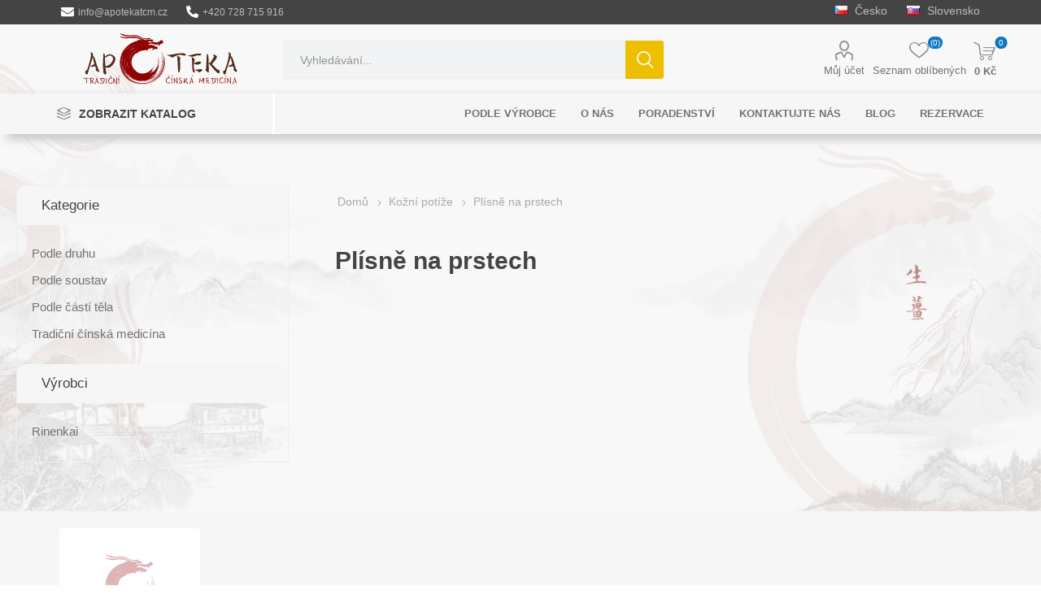

--- FILE ---
content_type: text/html; charset=utf-8
request_url: https://rinenkai.cz/plisne-na-prstech
body_size: 15174
content:
<!DOCTYPE html><html lang=cs dir=ltr class=html-category-page><head><title>Pl&#xED;sn&#x11B; na prstech</title><meta charset=UTF-8><meta name=description content="☯ 20 let zkušeností v čínské medicíně ✅ Odborné poradenství ✅ Prodejny Pardubice a Jihlava – Terapeuti: Mgr. Jana Němcová, Tomáš Němec, RNDr. Klára Bednářová"><meta name=keywords content=""><meta name=generator content=nopCommerce><meta name=viewport content="width=device-width, initial-scale=1.0, minimum-scale=1.0, maximum-scale=2.0"><link rel=preload as=font href=/Themes/Emporium/Content/icons/emporium-icons.woff crossorigin><link rel=stylesheet href="/css/9qj8c65bj1njw9dz_eewuq.styles.css?v=80OBcTQ_P8bJOd_c4DXIiwugJ4U"><link rel=stylesheet href=//cdn.jsdelivr.net/gh/orestbida/iframemanager@1.3.0/dist/iframemanager.css><link rel=stylesheet href=//cdn.jsdelivr.net/gh/orestbida/cookieconsent@3.1.0/dist/cookieconsent.css><script async src="https://www.googletagmanager.com/gtag/js?id=GTM-N9GSNBF"></script><script data-fixedscript=1>function gtag(){dataLayer.push(arguments)}window.dataLayer=window.dataLayer||[];gtag("js",new Date);gtag("config","GTM-N9GSNBF");gtag("event","view_item_list",{items:[]})</script><script>!function(n,t,i,r,u,f,e){n.fbq||(u=n.fbq=function(){u.callMethod?u.callMethod.apply(u,arguments):u.queue.push(arguments)},n._fbq||(n._fbq=u),u.push=u,u.loaded=!0,u.version="2.0",u.queue=[],f=t.createElement(i),f.async=!0,f.src=r,e=t.getElementsByTagName(i)[0],e.parentNode.insertBefore(f,e))}(window,document,"script","//connect.facebook.net/en_US/fbevents.js");fbq("init","2996016373852301");fbq("track","PageView")</script><noscript><img height=1 width=1 style=display:none src="https://www.facebook.com/tr?id=2996016373852301&amp;ev=PageView&amp;noscript=1"></noscript><script>function gtag(){dataLayer.push(arguments)}function saveConsentStatus(n){localStorage.setItem("userConsent1",JSON.stringify(n))}function getConsentStatus(){try{return JSON.parse(localStorage.getItem("userConsent1"))}catch(n){return null}}function applyConsent(n){const t="granted",i="denied",r=typeof n=="boolean"?n:null,u={analytics_storage:r!==null?r?t:i:n.analytics?t:i,ad_storage:r!==null?r?t:i:n.marketing?t:i,ad_user_data:r!==null?r?t:i:n.marketing?t:i,ad_personalization:r!==null?r?t:i:n.marketing?t:i,personalization_storage:r!==null?r?t:i:n.personalization?t:i};gtag("consent","update",u);saveConsentStatus(u)}window.dataLayer=window.dataLayer||[];const savedConsent=getConsentStatus();savedConsent?(gtag("consent","default",{...savedConsent,functionality_storage:"granted",security_storage:"granted",wait_for_update:500}),gtag("consent","update",savedConsent)):gtag("consent","default",{ad_user_data:"denied",ad_personalization:"denied",ad_storage:"denied",analytics_storage:"denied",functionality_storage:"granted",security_storage:"granted",personalization_storage:"denied",wait_for_update:500})</script><script async src="https://www.googletagmanager.com/gtag/js?id=G-EEZYKT3M5C"></script><script>function gtag(){dataLayer.push(arguments)}function fnsMeasurementProtocolSave(n,t){(n&&n.length!==0||t&&t.length!==0)&&fetch("/GoogleAnalyticsServerSide/Save",{method:"POST",body:JSON.stringify({clientId:n,sessionId:t}),headers:{"Content-type":"application/json; charset=UTF-8"}})}window.dataLayer=window.dataLayer||[];gtag("js",new Date);gtag("config","G-EEZYKT3M5C");gtag("get","G-EEZYKT3M5C","client_id",n=>{document.cookie=".Nop.Measurement.ClientId="+n,fnsMeasurementProtocolSave(n,"")});gtag("get","G-EEZYKT3M5C","session_id",n=>{document.cookie=".Nop.Measurement.SessionId="+n,fnsMeasurementProtocolSave("",n)})</script><link rel=canonical href=https://rinenkai.cz/plisne-na-prstech><link rel="shortcut icon" href=/icons/icons_0/favicon.ico></head><body class=category-page-body><input name=__RequestVerificationToken type=hidden value=CfDJ8BAAWOVkEMRPkcsetJVbliPrJ_znrSwq6-o_nvb2Zh5HACpCpnT_JaSYQ4W9sjDh4e6WdLi4cMRwHk6Re64xLpWi4jFvnD2nYJhcEyhOjKb89VOa-b3Zilv7UUDmTHnnDHAnO8v6mb7IzJ2aDJUkfiU><style>.search-box input.search-box-text{width:100%}#small-search-box-form{display:flex;justify-content:center}.autoComplete_wrapper{display:inline-block;position:relative;width:50%}.autoComplete_wrapper>input{width:370px;height:40px;padding-left:20px;font-size:1rem;color:#7b7b7b;border-radius:8px;border:0;outline:0;background-color:#f1f3f4}.autoComplete_wrapper>input::placeholder{color:rgba(123,123,123,.5);transition:all .3s ease}.autoComplete_wrapper>ul{position:absolute;overflow-y:scroll;overflow:hidden;top:100%;left:0;right:0;padding:0;margin:.5rem 0 0 0;border-radius:.6rem;background-color:#fff;box-shadow:0 3px 6px rgba(149,157,165,.15);border:1px solid rgba(33,33,33,.07);z-index:1000000;outline:0}.autoComplete_wrapper>ul:empty,.autoComplete_wrapper>ul[hidden]{display:block;opacity:0;transform:scale(0)}.autoComplete_wrapper>ul>li{margin:.3rem;padding:.3rem .5rem;list-style:none;text-align:left;font-size:1rem;color:#212121;transition:all .1s ease-in-out;border-radius:.35rem;background-color:#fff;white-space:nowrap;overflow:hidden;text-overflow:ellipsis;transition:all .2s ease}.autoComplete_wrapper>ul>li::selection{color:rgba(#fff,0);background-color:rgba(#fff,0)}.autoComplete_wrapper>ul>li:hover{cursor:pointer;background-color:rgba(123,123,123,.1)}.autoComplete_wrapper>ul>li mark{background-color:transparent;color:#ff7a7a;font-weight:700}.autoComplete_wrapper>ul>li mark::selection{color:rgba(#fff,0);background-color:rgba(#fff,0)}.autoComplete_wrapper>ul>li[aria-selected=true]{background-color:rgba(123,123,123,.1)}@media only screen and (max-width:600px){.autoComplete_wrapper>input{width:18rem}.autoComplete_wrapper{width:100%}}</style><div class=ajax-loading-block-window style=display:none></div><div id=dialog-notifications-success title=Oznámení style=display:none></div><div id=dialog-notifications-error title=Chyba style=display:none></div><div id=dialog-notifications-warning title=Varování style=display:none></div><div id=bar-notification class=bar-notification-container data-close=Zavřít></div><!--[if lte IE 8]><div style=clear:both;height:59px;text-align:center;position:relative><a href=http://www.microsoft.com/windows/internet-explorer/default.aspx target=_blank><img src=/Themes/Emporium/Content/img/ie_warning.jpg height=42 width=820 alt="You are using an outdated browser. For a faster, safer browsing experience, upgrade for free today."></a></div><![endif]--><div class=master-wrapper-content1><div class=master-wrapper-content2><div class=master-wrapper-content3><div class=master-wrapper-page><div class=admin-header-links><a href=mailto:info@apotekatcm.cz class=administration><svg xmlns=http://www.w3.org/2000/svg height=1.3em viewBox="0 0 512 512"><path d="M502.3 190.8c3.9-3.1 9.7-.2 9.7 4.7V400c0 26.5-21.5 48-48 48H48c-26.5 0-48-21.5-48-48V195.6c0-5 5.7-7.8 9.7-4.7 22.4 17.4 52.1 39.5 154.1 113.6 21.1 15.4 56.7 47.8 92.2 47.6 35.7.3 72-32.8 92.3-47.6 102-74.1 131.6-96.3 154-113.7zM256 320c23.2.4 56.6-29.2 73.4-41.4 132.7-96.3 142.8-104.7 173.4-128.7 5.8-4.5 9.2-11.5 9.2-18.9v-19c0-26.5-21.5-48-48-48H48C21.5 64 0 85.5 0 112v19c0 7.4 3.4 14.3 9.2 18.9 30.6 23.9 40.7 32.4 173.4 128.7 16.8 12.2 50.2 41.8 73.4 41.4z" /></svg> info@apotekatcm.cz</a> <a href=tel:+420728715916><svg xmlns=http://www.w3.org/2000/svg height=1.3em viewBox="0 0 512 512"><path d="M497.39 361.8l-112-48a24 24 0 0 0-28 6.9l-49.6 60.6A370.66 370.66 0 0 1 130.6 204.11l60.6-49.6a23.94 23.94 0 0 0 6.9-28l-48-112A24.16 24.16 0 0 0 122.6.61l-104 24A24 24 0 0 0 0 48c0 256.5 207.9 464 464 464a24 24 0 0 0 23.4-18.6l24-104a24.29 24.29 0 0 0-14.01-27.6z" /></svg> +420 728 715 916</a></div><div class=responsive-nav-wrapper-parent><div class=responsive-nav-wrapper><div class=menu-title><span>Menu</span></div><div class=search-wrap><span>Hledat</span></div><div class=mobile-logo><a href="/" class=logo><img alt=Rinenkai.cz title=Rinenkai.cz src=https://apotekatcm.cz/images/thumbs/0006604_mainLogo.svg></a></div><div class=shopping-cart-link></div><div class=personal-button id=header-links-opener><span>Personal menu</span></div></div></div><div class=header><div class=header-upper><div class=header-selectors-wrapper><style>.store-selector{font-size:14px;color:#bbb;padding-top:5px}.store-selector a{margin:0 10px}.store-selector .selected{color:#fff}</style><div class="store-selector desktop"><a href=# onclick="(()=>{this.disabled=!0,onDomainChange(this.dataset.storeid)})()" title=apotekatcm.cz data-storeid=1><img title=apotekatcm.cz alt=apotekatcm.cz src=/images/flags/cz.png> &#x10C;esko</a> <a href=# onclick="(()=>{this.disabled=!0,onDomainChange(this.dataset.storeid)})()" title=apotekatcm.sk data-storeid=3><img title=apotekatcm.sk alt=apotekatcm.sk src=/images/flags/sk.png> Slovensko</a></div><div class="sotre-selector mobile mobile-selector"><div class="current-currency-selector selector-title">&#x10C;esko</div><div class="currency-selector-options mobile-collapse"><div class=selector-options-item><input type=radio name=currency-selector id=currency-0 onclick="(()=>{this.disabled=!0,onDomainChange(this.dataset.storeid)})()" data-storeid=1> <label for=currency-0>&#x10C;esko</label></div><div class=selector-options-item><input type=radio name=currency-selector id=currency-1 onclick="(()=>{this.disabled=!0,onDomainChange(this.dataset.storeid)})()" data-storeid=3> <label for=currency-1>Slovensko</label></div></div></div></div></div><div class=header-lower><div class=header-logo><a href="/" class=logo><img alt=Rinenkai.cz title=Rinenkai.cz src=https://apotekatcm.cz/images/thumbs/0006604_mainLogo.svg></a></div><div class="search-box store-search-box"><div class=close-side-menu><span class=close-side-menu-text>Vyhledat ...</span> <span class=close-side-menu-btn>Close</span></div><form method=get id=small-search-box-form action=/search><input type=text class=search-box-text id=small-searchterms autocomplete=off name=q placeholder="Vyhledat ..." aria-label="Vyhledat ..."> <button type=submit class="button-1 search-box-button">Hledat</button></form></div><div class=header-links-wrapper><div class=header-links><ul><li><a href=/customer/info class="ico-account opener" data-loginurl=/login>Můj účet</a><div class="profile-menu-box login-form-in-header"><div class=close-side-menu><span class=close-side-menu-text>Můj účet</span> <span class=close-side-menu-btn>Close</span></div><div class=header-form-holder><a href="/register?returnUrl=%2Fplisne-na-prstech" class=ico-register>Registrovat</a> <a href="/login?returnUrl=%2Fplisne-na-prstech" class=ico-login>Přihlásit</a></div></div></li><li><a href=/wishlist class=ico-wishlist><span class=wishlist-label>Seznam oblíbených</span> <span class=wishlist-qty>(0)</span></a></li></ul><div class=mobile-flyout-wrapper><div class=close-side-menu><span class=close-side-menu-text>Shopping cart</span> <span class=close-side-menu-btn>Close</span></div><div id=flyout-cart class=flyout-cart data-removeitemfromcarturl=/EmporiumTheme/RemoveItemFromCart data-flyoutcarturl=/EmporiumTheme/FlyoutShoppingCart><div id=topcartlink><a href=/cart class=ico-cart><span class=cart-qty>0</span> <span class=cart-label>0 K&#x10D;</span></a></div><div class=mini-shopping-cart><div class=flyout-cart-scroll-area><p>Váš nákupní košík je prázdný.</p></div></div></div></div></div></div></div><div class=header-menu-parent><div class="header-menu categories-in-side-panel"><div class=category-navigation-list-wrapper><span class=category-navigation-title>Zobrazit katalog</span><ul class="category-navigation-list sticky-flyout"></ul></div><div class=close-menu><span class=close-menu-text>Menu</span> <span class=close-menu-btn>Close</span></div><ul class=mega-menu data-isrtlenabled=false data-enableclickfordropdown=false><li class="has-sublist mega-menu-categories root-category-items"><a class=with-subcategories href=/podle-druhu>Podle druhu</a><div class=plus-button></div><div class=sublist-wrap><ul class=sublist><li class=back-button><span>Back</span></li><li><a class=lastLevelCategory href=/bachovky title=Bachovky><span>Bachovky</span></a></li><li><a class=lastLevelCategory href=/ajurvedska-medicina title="Ajurvédská medicína"><span>Ajurv&#xE9;dsk&#xE1; medic&#xED;na</span></a></li><li><a class=lastLevelCategory href=/cinska-medicina title="Čínská medicína"><span>&#x10C;&#xED;nsk&#xE1; medic&#xED;na</span></a></li><li><a class=lastLevelCategory href=/bylinne-tinktury title="Bylinné tinktury"><span>Bylinn&#xE9; tinktury</span></a></li><li><a class=lastLevelCategory href=/caje title=Čaje><span>&#x10C;aje</span></a></li><li><a class=lastLevelCategory href=/detoxikacni-kury title="Detoxikační kůry"><span>Detoxika&#x10D;n&#xED; k&#x16F;ry</span></a></li><li><a class=lastLevelCategory href=/detska-pece title="Dětská péče"><span>D&#x11B;tsk&#xE1; p&#xE9;&#x10D;e</span></a></li><li><a class=lastLevelCategory href=/koloidni-mineraly title="Koloidní minerály"><span>Koloidn&#xED; miner&#xE1;ly</span></a></li><li><a class=lastLevelCategory href=/kosmetika title=Kosmetika><span>Kosmetika</span></a></li><li><a class=lastLevelCategory href=/kremy title=Krémy><span>Kr&#xE9;my</span></a></li><li><a class=lastLevelCategory href=/masti title=Masti><span>Masti</span></a></li><li><a class=lastLevelCategory href=/moxa-svice-naplasti title="Moxa, svíce, náplasti"><span>Moxa, sv&#xED;ce, n&#xE1;plasti</span></a></li><li><a class=lastLevelCategory href=/mydla title=Mýdla><span>M&#xFD;dla</span></a></li><li><a class=lastLevelCategory href=/oleje title=Oleje><span>Oleje</span></a></li><li><a class=lastLevelCategory href=/ostatni-4 title=Ostatní><span>Ostatn&#xED;</span></a></li><li><a class=lastLevelCategory href=/sampony title=Šampony><span>&#x160;ampony</span></a></li><li><a class=lastLevelCategory href=/veterinarni-rada title="Veterinární řada"><span>Veterin&#xE1;rn&#xED; &#x159;ada</span></a></li><li><a class=lastLevelCategory href=/zelene-potraviny title="Zelené potraviny"><span>Zelen&#xE9; potraviny</span></a></li><li><a class=lastLevelCategory href=/zubni-pasty title="Zubní pasty"><span>Zubn&#xED; pasty</span></a></li><li><a class=lastLevelCategory href=/zensen title=Ženšen><span>&#x17D;en&#x161;en</span></a></li><li><a class=lastLevelCategory href=/jednodruhove-byliny title="Jednodruhové byliny"><span>Jednodruhov&#xE9; byliny</span></a></li><li><a class=lastLevelCategory href=/bezlepkove-potraviny title="Bezlepkové potraviny"><span>Bezlepkov&#xE9; potraviny</span></a></li><li><a class=lastLevelCategory href=/konopi title=Konopí><span>Konop&#xED;</span></a></li><li><a class=lastLevelCategory href=/sul-koupelova title="Sůl koupelová"><span>S&#x16F;l koupelov&#xE1;</span></a></li><li><a class=lastLevelCategory href=/sul-jedla title="Sůl jedlá"><span>S&#x16F;l jedl&#xE1;</span></a></li><li><a class=lastLevelCategory href=/super-a-raw-potraviny title="Super a RAW potraviny"><span>Super a RAW potraviny</span></a></li><li><a class=lastLevelCategory href=/aromaterapie title=Aromaterapie><span>Aromaterapie</span></a></li><li><a class=lastLevelCategory href=/sirupy-sladidla title="Sirupy, sladidla"><span>Sirupy, sladidla</span></a></li><li><a class=lastLevelCategory href=/vitaminy title=Vitamíny><span>Vitam&#xED;ny</span></a></li><li><a class=lastLevelCategory href=/potraviny title=Potraviny><span>Potraviny</span></a></li></ul></div></li><li class="has-sublist mega-menu-categories root-category-items"><a class=with-subcategories href=/podle-casti-tela>Podle &#x10D;&#xE1;st&#xED; t&#x11B;la</a><div class=plus-button></div><div class=sublist-wrap><ul class=sublist><li class=back-button><span>Back</span></li><li><a class=lastLevelCategory href=/bricho title=Břicho><span>B&#x159;icho</span></a></li><li><a class=lastLevelCategory href=/hlava-2 title=Hlava><span>Hlava</span></a></li><li><a class=lastLevelCategory href=/horni-koncetiny title="Horní končetiny"><span>Horn&#xED; kon&#x10D;etiny</span></a></li><li><a class=lastLevelCategory href=/hrudnik title=Hrudník><span>Hrudn&#xED;k</span></a></li><li><a class=lastLevelCategory href=/krk title=Krk><span>Krk</span></a></li><li><a class=lastLevelCategory href=/panev title=Pánev><span>P&#xE1;nev</span></a></li><li><a class=lastLevelCategory href=/pohlavni-organy-muzi title="Pohlavní orgány můži"><span>Pohlavn&#xED; org&#xE1;ny m&#x16F;&#x17E;i</span></a></li><li><a class=lastLevelCategory href=/pohlavni-organy-zeny title="Pohlavní orgány ženy"><span>Pohlavn&#xED; org&#xE1;ny &#x17E;eny</span></a></li><li><a class=lastLevelCategory href=/dolni-koncetiny title="Dolní končetiny"><span>Doln&#xED; kon&#x10D;etiny</span></a></li><li><a class=lastLevelCategory href=/pokozka title=Pokožka><span>Poko&#x17E;ka</span></a></li></ul></div></li><li class="has-sublist mega-menu-categories root-category-items"><a class=with-subcategories href=/podle-soustav>Podle soustav</a><div class=plus-button></div><div class=sublist-wrap><ul class=sublist><li class=back-button><span>Back</span></li><li><a class=lastLevelCategory href=/dychaci-soustava title="Dýchací soustava"><span>D&#xFD;chac&#xED; soustava</span></a></li><li><a class=lastLevelCategory href=/endokrinni-soustava title="Endokrinní soustava"><span>Endokrinn&#xED; soustava</span></a></li><li><a class=lastLevelCategory href=/kryci-soustava title="Krycí soustava"><span>Kryc&#xED; soustava</span></a></li><li><a class=lastLevelCategory href=/lymfaticka-soustava title="Lymfatická soustava"><span>Lymfatick&#xE1; soustava</span></a></li><li><a class=lastLevelCategory href=/nervova-soustava-2 title="Nervová soustava"><span>Nervov&#xE1; soustava</span></a></li><li><a class=lastLevelCategory href=/obehova-soustava title="Oběhová soustava"><span>Ob&#x11B;hov&#xE1; soustava</span></a></li><li><a class=lastLevelCategory href=/pohybova-soustava title="Pohybová soustava"><span>Pohybov&#xE1; soustava</span></a></li><li><a class=lastLevelCategory href=/rozmnozovaci-soustava-muze title="Rozmnožovací soustava muže"><span>Rozmno&#x17E;ovac&#xED; soustava mu&#x17E;e</span></a></li><li><a class=lastLevelCategory href=/rozmnozovaci-soustava-zeny title="Rozmnožovací soustava ženy"><span>Rozmno&#x17E;ovac&#xED; soustava &#x17E;eny</span></a></li><li><a class=lastLevelCategory href=/smyslova-soustava title="Smyslová soustava"><span>Smyslov&#xE1; soustava</span></a></li><li><a class=lastLevelCategory href=/travici-soustava title="Trávicí soustava"><span>Tr&#xE1;vic&#xED; soustava</span></a></li><li><a class=lastLevelCategory href=/vylucovaci-soustava title="Vylučovací soustava"><span>Vylu&#x10D;ovac&#xED; soustava</span></a></li></ul></div></li><li class="has-sublist with-dropdown-in-grid"><a class=with-subcategories href=/manufacturer/all title="Podle výrobce"><span>Podle v&#xFD;robce</span></a><div class="dropdown manufacturers fullWidth boxes-10"><div class=row-wrapper><div class=row><div class=box><div class=picture><a class=manufacturer href=/rinenkai title=Rinenkai><img class=lazy src="[data-uri]" data-original=https://rinenkai.cz/images/thumbs/0005249_rinenkai_80.png alt="Obrázek pro kategorii Rinenkai" title="Obrázek pro kategorii Rinenkai"></a></div><div class=title><a class=manufacturer href=/rinenkai title=Rinenkai><span>Rinenkai</span></a></div></div><div class=empty-box></div><div class=empty-box></div><div class=empty-box></div><div class=empty-box></div><div class=empty-box></div><div class=empty-box></div><div class=empty-box></div><div class=empty-box></div><div class=empty-box></div></div></div></div></li><li><a href=/o-nas title="O nás"><span>O n&#xE1;s</span></a></li><li><a href=/poradenstvi title=Poradenství><span>Poradenstv&#xED;</span></a></li><li><a href=/contactus title="Kontaktujte nás"><span>Kontaktujte n&#xE1;s</span></a></li><li><a href=/blog title=Blog><span>Blog</span></a></li><li class=has-sublist><a href=customer/reservation/Pardubice class=with-subcategories title=Rezervace><span>Rezervace</span></a><div class=plus-button></div><div class=sublist-wrap><ul class=sublist><li class=back-button><span>Back</span></li><li><a href=/customer/reservation/Pardubice title="Rezervace Pardubice"><span>Rezervace Pardubice</span></a></li><li><a href=/customer/reservation/Jihlava title="Rezervace Jihlava"><span>Rezervace Jihlava</span></a></li></ul></div></li></ul><ul class=mega-menu-responsive><li class=all-categories><span class=labelfornextplusbutton>Zobrazit katalog</span><div class=plus-button></div><div class=sublist-wrap><ul class=sublist><li class=back-button><span>Back</span></li><li class="has-sublist mega-menu-categories root-category-items"><a class=with-subcategories href=/podle-druhu>Podle druhu</a><div class=plus-button></div><div class=sublist-wrap><ul class=sublist><li class=back-button><span>Back</span></li><li><a class=lastLevelCategory href=/bachovky title=Bachovky><span>Bachovky</span></a></li><li><a class=lastLevelCategory href=/ajurvedska-medicina title="Ajurvédská medicína"><span>Ajurv&#xE9;dsk&#xE1; medic&#xED;na</span></a></li><li><a class=lastLevelCategory href=/cinska-medicina title="Čínská medicína"><span>&#x10C;&#xED;nsk&#xE1; medic&#xED;na</span></a></li><li><a class=lastLevelCategory href=/bylinne-tinktury title="Bylinné tinktury"><span>Bylinn&#xE9; tinktury</span></a></li><li><a class=lastLevelCategory href=/caje title=Čaje><span>&#x10C;aje</span></a></li><li><a class=lastLevelCategory href=/detoxikacni-kury title="Detoxikační kůry"><span>Detoxika&#x10D;n&#xED; k&#x16F;ry</span></a></li><li><a class=lastLevelCategory href=/detska-pece title="Dětská péče"><span>D&#x11B;tsk&#xE1; p&#xE9;&#x10D;e</span></a></li><li><a class=lastLevelCategory href=/koloidni-mineraly title="Koloidní minerály"><span>Koloidn&#xED; miner&#xE1;ly</span></a></li><li><a class=lastLevelCategory href=/kosmetika title=Kosmetika><span>Kosmetika</span></a></li><li><a class=lastLevelCategory href=/kremy title=Krémy><span>Kr&#xE9;my</span></a></li><li><a class=lastLevelCategory href=/masti title=Masti><span>Masti</span></a></li><li><a class=lastLevelCategory href=/moxa-svice-naplasti title="Moxa, svíce, náplasti"><span>Moxa, sv&#xED;ce, n&#xE1;plasti</span></a></li><li><a class=lastLevelCategory href=/mydla title=Mýdla><span>M&#xFD;dla</span></a></li><li><a class=lastLevelCategory href=/oleje title=Oleje><span>Oleje</span></a></li><li><a class=lastLevelCategory href=/ostatni-4 title=Ostatní><span>Ostatn&#xED;</span></a></li><li><a class=lastLevelCategory href=/sampony title=Šampony><span>&#x160;ampony</span></a></li><li><a class=lastLevelCategory href=/veterinarni-rada title="Veterinární řada"><span>Veterin&#xE1;rn&#xED; &#x159;ada</span></a></li><li><a class=lastLevelCategory href=/zelene-potraviny title="Zelené potraviny"><span>Zelen&#xE9; potraviny</span></a></li><li><a class=lastLevelCategory href=/zubni-pasty title="Zubní pasty"><span>Zubn&#xED; pasty</span></a></li><li><a class=lastLevelCategory href=/zensen title=Ženšen><span>&#x17D;en&#x161;en</span></a></li><li><a class=lastLevelCategory href=/jednodruhove-byliny title="Jednodruhové byliny"><span>Jednodruhov&#xE9; byliny</span></a></li><li><a class=lastLevelCategory href=/bezlepkove-potraviny title="Bezlepkové potraviny"><span>Bezlepkov&#xE9; potraviny</span></a></li><li><a class=lastLevelCategory href=/konopi title=Konopí><span>Konop&#xED;</span></a></li><li><a class=lastLevelCategory href=/sul-koupelova title="Sůl koupelová"><span>S&#x16F;l koupelov&#xE1;</span></a></li><li><a class=lastLevelCategory href=/sul-jedla title="Sůl jedlá"><span>S&#x16F;l jedl&#xE1;</span></a></li><li><a class=lastLevelCategory href=/super-a-raw-potraviny title="Super a RAW potraviny"><span>Super a RAW potraviny</span></a></li><li><a class=lastLevelCategory href=/aromaterapie title=Aromaterapie><span>Aromaterapie</span></a></li><li><a class=lastLevelCategory href=/sirupy-sladidla title="Sirupy, sladidla"><span>Sirupy, sladidla</span></a></li><li><a class=lastLevelCategory href=/vitaminy title=Vitamíny><span>Vitam&#xED;ny</span></a></li><li><a class=lastLevelCategory href=/potraviny title=Potraviny><span>Potraviny</span></a></li></ul></div></li><li class="has-sublist mega-menu-categories root-category-items"><a class=with-subcategories href=/podle-casti-tela>Podle &#x10D;&#xE1;st&#xED; t&#x11B;la</a><div class=plus-button></div><div class=sublist-wrap><ul class=sublist><li class=back-button><span>Back</span></li><li><a class=lastLevelCategory href=/bricho title=Břicho><span>B&#x159;icho</span></a></li><li><a class=lastLevelCategory href=/hlava-2 title=Hlava><span>Hlava</span></a></li><li><a class=lastLevelCategory href=/horni-koncetiny title="Horní končetiny"><span>Horn&#xED; kon&#x10D;etiny</span></a></li><li><a class=lastLevelCategory href=/hrudnik title=Hrudník><span>Hrudn&#xED;k</span></a></li><li><a class=lastLevelCategory href=/krk title=Krk><span>Krk</span></a></li><li><a class=lastLevelCategory href=/panev title=Pánev><span>P&#xE1;nev</span></a></li><li><a class=lastLevelCategory href=/pohlavni-organy-muzi title="Pohlavní orgány můži"><span>Pohlavn&#xED; org&#xE1;ny m&#x16F;&#x17E;i</span></a></li><li><a class=lastLevelCategory href=/pohlavni-organy-zeny title="Pohlavní orgány ženy"><span>Pohlavn&#xED; org&#xE1;ny &#x17E;eny</span></a></li><li><a class=lastLevelCategory href=/dolni-koncetiny title="Dolní končetiny"><span>Doln&#xED; kon&#x10D;etiny</span></a></li><li><a class=lastLevelCategory href=/pokozka title=Pokožka><span>Poko&#x17E;ka</span></a></li></ul></div></li><li class="has-sublist mega-menu-categories root-category-items"><a class=with-subcategories href=/podle-soustav>Podle soustav</a><div class=plus-button></div><div class=sublist-wrap><ul class=sublist><li class=back-button><span>Back</span></li><li><a class=lastLevelCategory href=/dychaci-soustava title="Dýchací soustava"><span>D&#xFD;chac&#xED; soustava</span></a></li><li><a class=lastLevelCategory href=/endokrinni-soustava title="Endokrinní soustava"><span>Endokrinn&#xED; soustava</span></a></li><li><a class=lastLevelCategory href=/kryci-soustava title="Krycí soustava"><span>Kryc&#xED; soustava</span></a></li><li><a class=lastLevelCategory href=/lymfaticka-soustava title="Lymfatická soustava"><span>Lymfatick&#xE1; soustava</span></a></li><li><a class=lastLevelCategory href=/nervova-soustava-2 title="Nervová soustava"><span>Nervov&#xE1; soustava</span></a></li><li><a class=lastLevelCategory href=/obehova-soustava title="Oběhová soustava"><span>Ob&#x11B;hov&#xE1; soustava</span></a></li><li><a class=lastLevelCategory href=/pohybova-soustava title="Pohybová soustava"><span>Pohybov&#xE1; soustava</span></a></li><li><a class=lastLevelCategory href=/rozmnozovaci-soustava-muze title="Rozmnožovací soustava muže"><span>Rozmno&#x17E;ovac&#xED; soustava mu&#x17E;e</span></a></li><li><a class=lastLevelCategory href=/rozmnozovaci-soustava-zeny title="Rozmnožovací soustava ženy"><span>Rozmno&#x17E;ovac&#xED; soustava &#x17E;eny</span></a></li><li><a class=lastLevelCategory href=/smyslova-soustava title="Smyslová soustava"><span>Smyslov&#xE1; soustava</span></a></li><li><a class=lastLevelCategory href=/travici-soustava title="Trávicí soustava"><span>Tr&#xE1;vic&#xED; soustava</span></a></li><li><a class=lastLevelCategory href=/vylucovaci-soustava title="Vylučovací soustava"><span>Vylu&#x10D;ovac&#xED; soustava</span></a></li></ul></div></li></ul></div></li><li class=has-sublist><a class=with-subcategories href=/manufacturer/all title="Podle výrobce"><span>Podle v&#xFD;robce</span></a><div class=plus-button></div><div class=sublist-wrap><ul class=sublist><li class=back-button><span>Back</span></li><li><a href=/rinenkai title=Rinenkai><span>Rinenkai</span></a></li></ul></div></li><li><a href=/o-nas title="O nás"><span>O n&#xE1;s</span></a></li><li><a href=/poradenstvi title=Poradenství><span>Poradenstv&#xED;</span></a></li><li><a href=/contactus title="Kontaktujte nás"><span>Kontaktujte n&#xE1;s</span></a></li><li><a href=/blog title=Blog><span>Blog</span></a></li><li class=has-sublist><a href=customer/reservation/Pardubice class=with-subcategories title=Rezervace><span>Rezervace</span></a><div class=plus-button></div><div class=sublist-wrap><ul class=sublist><li class=back-button><span>Back</span></li><li><a href=/customer/reservation/Pardubice title="Rezervace Pardubice"><span>Rezervace Pardubice</span></a></li><li><a href=/customer/reservation/Jihlava title="Rezervace Jihlava"><span>Rezervace Jihlava</span></a></li></ul></div></li></ul><div class=mobile-menu-items></div></div></div></div><div class=overlayOffCanvas></div><div class=master-wrapper-content><div id=product-ribbon-info data-productid=0 data-productboxselector=".product-item, .item-holder" data-productboxpicturecontainerselector=".picture, .item-picture" data-productpagepicturesparentcontainerselector=.product-essential data-productpagebugpicturecontainerselector=.picture data-retrieveproductribbonsurl=/RetrieveProductRibbons></div><div class=ajaxCartInfo data-getajaxcartbuttonurl=/NopAjaxCart/GetAjaxCartButtonsAjax data-productpageaddtocartbuttonselector=.add-to-cart-button data-productboxaddtocartbuttonselector=.product-box-add-to-cart-button data-productboxproductitemelementselector=.product-item data-usenopnotification=False data-nopnotificationcartresource="Produkt byl přidán do Vašeho &lt;a href='/cart'> košíku &lt;/a>" data-nopnotificationwishlistresource="Produkt byl přidán do Vašich &lt;a href='/wishlist'> oblíbených &lt;/a>" data-enableonproductpage=True data-enableoncatalogpages=True data-minishoppingcartquatityformattingresource=({0}) data-miniwishlistquatityformattingresource=({0}) data-addtowishlistbuttonselector=.add-to-wishlist-button></div><input id=addProductVariantToCartUrl name=addProductVariantToCartUrl type=hidden value=/AddProductFromProductDetailsPageToCartAjax> <input id=addProductToCartUrl name=addProductToCartUrl type=hidden value=/AddProductToCartAjax> <input id=miniShoppingCartUrl name=miniShoppingCartUrl type=hidden value=/MiniShoppingCart> <input id=flyoutShoppingCartUrl name=flyoutShoppingCartUrl type=hidden value=/NopAjaxCartFlyoutShoppingCart> <input id=checkProductAttributesUrl name=checkProductAttributesUrl type=hidden value=/CheckIfProductOrItsAssociatedProductsHasAttributes> <input id=getMiniProductDetailsViewUrl name=getMiniProductDetailsViewUrl type=hidden value=/GetMiniProductDetailsView> <input id=flyoutShoppingCartPanelSelector name=flyoutShoppingCartPanelSelector type=hidden value=#flyout-cart> <input id=shoppingCartMenuLinkSelector name=shoppingCartMenuLinkSelector type=hidden value=.cart-qty> <input id=wishlistMenuLinkSelector name=wishlistMenuLinkSelector type=hidden value=.wishlist-qty><div class=master-column-wrapper><div class=center-2><div class="page category-page"><div class=breadcrumb><ul itemscope itemtype=http://schema.org/BreadcrumbList><li><a href="/" title=Domů>Domů</a> <span class=delimiter>/</span></li><li itemprop=itemListElement itemscope itemtype=http://schema.org/ListItem><a href=/kozni-potize title="Kožní potíže" itemprop=item><span itemprop=name>Ko&#x17E;n&#xED; pot&#xED;&#x17E;e</span></a> <span class=delimiter>/</span><meta itemprop=position content=1></li><li itemprop=itemListElement itemscope itemtype=http://schema.org/ListItem><strong class=current-item itemprop=name>Pl&#xED;sn&#x11B; na prstech</strong> <span itemprop=item itemscope itemtype=http://schema.org/Thing id=/plisne-na-prstech></span><meta itemprop=position content=2></li></ul></div><div class=page-title><h1>Pl&#xED;sn&#x11B; na prstech</h1></div><div class=page-body><div class=returned-products-marker></div><div class=products-container><div class=ajax-products-busy></div><div class=products-wrapper></div></div></div></div></div><div class=side-2><div class=nopAjaxFilters7Spikes data-categoryid=131 data-manufacturerid=0 data-vendorid=0 data-isonsearchpage=False data-searchkeyword="" data-searchcategoryid=0 data-searchmanufacturerid=0 data-searchvendorid=0 data-searchpricefrom="" data-searchpriceto="" data-searchincludesubcategories=False data-searchinproductdescriptions=False data-searchadvancedsearch=False data-getfilteredproductsurl=/getFilteredProducts data-productslistpanelselector=.product-list data-productsgridpanelselector=.product-grid data-pagerpanelselector=.pager data-pagerpanelintegrationselector=".product-grid, .product-list" data-sortoptionsdropdownselector=#products-orderby data-viewoptionsdropdownselector=".viewmode-icon, #products-viewmode" data-productspagesizedropdownselector=#products-pagesize data-filtersuimode=usecheckboxes data-defaultviewmode=grid data-enableinfinitescroll=False data-infinitescrollloadertext="Loading more products ..." data-scrolltoelement=True data-scrolltoelementselector=.product-selectors data-showselectedfilterspanel=False data-numberofreturnedproductsselector=false data-selectedoptionstargetselector=".nopAjaxFilters7Spikes .filtersPanel:first" data-selectedoptionstargetaction=prependTo data-isrtl=false data-closefilterspanelafterfiltrationinmobile=true data-no-products-window-title="No results found" data-no-products-window-message="There are no products for the filters that you selected. Please widen your search criteria."></div><input id=availableSortOptionsJson name=availableSortOptionsJson type=hidden value="[{&#34;Disabled&#34;:false,&#34;Group&#34;:null,&#34;Selected&#34;:true,&#34;Text&#34;:&#34;Seřadit podle&#34;,&#34;Value&#34;:&#34;0&#34;},{&#34;Disabled&#34;:false,&#34;Group&#34;:null,&#34;Selected&#34;:false,&#34;Text&#34;:&#34;Jméno: A - Z&#34;,&#34;Value&#34;:&#34;5&#34;},{&#34;Disabled&#34;:false,&#34;Group&#34;:null,&#34;Selected&#34;:false,&#34;Text&#34;:&#34;Jméno: Z - A&#34;,&#34;Value&#34;:&#34;6&#34;},{&#34;Disabled&#34;:false,&#34;Group&#34;:null,&#34;Selected&#34;:false,&#34;Text&#34;:&#34;Cena: od nejnižší&#34;,&#34;Value&#34;:&#34;10&#34;},{&#34;Disabled&#34;:false,&#34;Group&#34;:null,&#34;Selected&#34;:false,&#34;Text&#34;:&#34;Cena: od nejvyšší&#34;,&#34;Value&#34;:&#34;11&#34;},{&#34;Disabled&#34;:false,&#34;Group&#34;:null,&#34;Selected&#34;:false,&#34;Text&#34;:&#34;Vytvořeno&#34;,&#34;Value&#34;:&#34;15&#34;}]"> <input id=availableViewModesJson name=availableViewModesJson type=hidden value="[{&#34;Disabled&#34;:false,&#34;Group&#34;:null,&#34;Selected&#34;:true,&#34;Text&#34;:&#34;Tabulka&#34;,&#34;Value&#34;:&#34;grid&#34;},{&#34;Disabled&#34;:false,&#34;Group&#34;:null,&#34;Selected&#34;:false,&#34;Text&#34;:&#34;Seznam&#34;,&#34;Value&#34;:&#34;list&#34;}]"> <input id=availablePageSizesJson name=availablePageSizesJson type=hidden><div class=block-wrapper><div class="block block-category-navigation"><div class=title><strong>Kategorie</strong></div><div class=listbox><ul class=list><li class=inactive><a href=/podle-druhu>Podle druhu</a></li><li class=inactive><a href=/podle-soustav>Podle soustav</a></li><li class=inactive><a href=/podle-casti-tela>Podle &#x10D;&#xE1;st&#xED; t&#x11B;la</a></li><li class=inactive><a href=/tradicni-cinska-medicina-vyrobci>Tradi&#x10D;n&#xED; &#x10D;&#xED;nsk&#xE1; medic&#xED;na</a></li></ul></div></div><div class="block block-manufacturer-navigation"><div class=title><strong>Výrobci</strong></div><div class=listbox><ul class=list><li class=inactive><a href=/rinenkai>Rinenkai</a></li></ul></div></div></div></div></div></div></div></div></div><div class=footer><div id=jcarousel-2-168 class=jCarouselMainWrapper><div class="nop-jcarousel manufacturer-grid"><div class="title carousel-title"><strong>V&#xFD;robci</strong></div><div class="slick-carousel item-grid" data-slick="{&#34;rtl&#34;:false,&#34;infinite&#34;:true,&#34;slidesToScroll&#34;:1,&#34;dots&#34;:true,&#34;speed&#34;:300,&#34;autoplay&#34;:true,&#34;autoplaySpeed&#34;:10000,&#34;arrows&#34;:true,&#34;cssEase&#34;:&#34;linear&#34;,&#34;respondTo&#34;:&#34;slider&#34;,&#34;edgeFriction&#34;:0.05,&#34;initialSlide&#34;:0,&#34;pauseOnHover&#34;:true,&#34;draggable&#34;:false,&#34;prevArrow&#34;:&#34;&lt;button type=\&#34;button\&#34; data-role=\&#34;none\&#34; class=\&#34;slick-prev\&#34; aria-label=\&#34;Previous\&#34; tabindex=\&#34;0\&#34; role=\&#34;button\&#34;>Previous&lt;/button>&#34;,&#34;nextArrow&#34;:&#34;&lt;button type=\&#34;button\&#34; data-role=\&#34;none\&#34; class=\&#34;slick-next\&#34; aria-label=\&#34;Next\&#34; tabindex=\&#34;0\&#34; role=\&#34;button\&#34;>Next&lt;/button>&#34;,&#34;responsive&#34;:[{&#34;breakpoint&#34;:10000,&#34;settings&#34;:{&#34;slidesToShow&#34;:10}},{&#34;breakpoint&#34;:1600,&#34;settings&#34;:{&#34;slidesToShow&#34;:8}},{&#34;breakpoint&#34;:1280,&#34;settings&#34;:{&#34;slidesToShow&#34;:6,&#34;dots&#34;:true}},{&#34;breakpoint&#34;:1024,&#34;settings&#34;:{&#34;slidesToShow&#34;:4,&#34;dots&#34;:true}},{&#34;breakpoint&#34;:600,&#34;settings&#34;:{&#34;slidesToShow&#34;:2,&#34;dots&#34;:true}}],&#34;lazyLoad&#34;:&#34;ondemand&#34;}" data-numberofvisibleitems=10><div class=carousel-item><div class=item-box><div class=manufacturer-item><h2 class=title><a href=/rinenkai title="Ukázat produkty od výrobce Rinenkai">Rinenkai</a></h2><div class=picture><a href=/rinenkai title="Ukázat produkty od výrobce Rinenkai"><img src="[data-uri]" data-lazyloadsrc=https://rinenkai.cz/images/thumbs/0005249_rinenkai_230.png alt="Obrázek pro výrobce Rinenkai" title="Ukázat produkty od výrobce Rinenkai"></a></div></div></div></div></div><div class=loading-overlay></div></div></div><div class=footer-upper><div class=footer-logo><img src=https://apotekatcm.cz/images/thumbs/0010167_logo-overeno--gold.svg alt=footer_logo></div><div style=margin-bottom:10px><a href=https://www.firmy.cz/detail/13227113-apoteka-tcm-pardubice.html#hodnoceni target=_blank rel=noopener><img src=https://www.firmy.cz/img-stars/dark-13227113.svg alt="Apoteka TČM na Firmy.cz"></a></div><div class=newsletter><div class=title><strong>Novinky</strong></div><div class=newsletter-subscribe id=newsletter-subscribe-block><div class=newsletter-email><input id=newsletter-email class=newsletter-subscribe-text placeholder="Vložte email" aria-label="Přihlásit se" type=email name=NewsletterEmail> <button type=button id=newsletter-subscribe-button class="button-1 newsletter-subscribe-button">Odebírat</button></div><div class=newsletter-validation><span id=subscribe-loading-progress style=display:none class=please-wait>Počkat ...</span> <span class=field-validation-valid data-valmsg-for=NewsletterEmail data-valmsg-replace=true></span></div></div><div class=newsletter-result id=newsletter-result-block></div></div></div><style>.footer-upper .administration{font-size:15px;display:block;line-height:2}.footer-upper .administration svg{fill:#8b0000}</style><div class=footer-middle><div class=footer-block><div class=title><strong>Informace</strong></div><ul class=list><li><a href=/contactus>Napište nám</a></li><li><a href=/search>Hledat</a></li><li><a href=/poradenstvi>Poradenstv&#xED;</a></li><li><a href=/kontakt>Kontakt</a></li><li><a href=/o-nas>O n&#xE1;s</a></li></ul></div><div class=footer-block><div class=title><strong>Můj účet</strong></div><ul class=list><li><a href=/customer/info>Můj účet</a></li><li><a href=/order/history>Objednávky</a></li><li><a href=/customer/addresses>Adresy</a></li><li><a href=/cart>Nákupní košík</a></li><li><a href=/customer/reservation/Pardubice>Rezervace Pardubice</a></li><li><a href=/customer/reservation/Jihlava>Rezervace Jihlava</a></li></ul></div><div class=footer-block><div class=title><strong>Informace</strong></div><ul class=list><li><a href=/doprava-a-platba>Doprava a platba</a></li><li><a href=/cookies-rinenkai>Informace o cookies</a></li><li><a href=/zasady-ochrany-osobnich-udaju-rinenkai>Z&#xE1;sady ochrany osobn&#xED;ch &#xFA;daj&#x16F;</a></li><li><a href=/obchodni-podminky-rinenkai>Obchodn&#xED; podm&#xED;nky</a></li></ul></div><div class=socials-and-payments><div class=social-icons><div class=title><strong>Sledujte nás</strong></div><ul class=social-sharing><li><a target=_blank href=https://www.facebook.com/Apotekatcm rel="noopener noreferrer" aria-label="facebook "><img src=/Themes/Emporium/Content/img/social-facebook.svg alt=""></a></li><li><a target=_blank href=https://www.youtube.com/channel/UCDwRkkoMxwRGOkS0kulRp2Q rel="noopener noreferrer" aria-label="YouTube "><img src=/Themes/Emporium/Content/img/social-youtube.svg alt=""></a></li><li><a target=_blank href="https://www.instagram.com/apotekatcm/" rel="noopener noreferrer" aria-label=Instagram><img src=/Themes/Emporium/Content/img/social-instagram.svg alt=""></a></li></ul><style>.social-sharing li{margin:0 8px!important}</style></div><div class=pay-options><div class=title><strong>Platební metody</strong></div><div class=payment-container><div class=payment-icons-div><div><img style=max-width:none;width:80% src=/Themes/Emporium/Content/img/comgate-pay.png alt=""></div><div><img src=/Themes/Emporium/Content/img/google-pay.svg alt=""> <img src=/Themes/Emporium/Content/img/apple-pay.svg alt=""> <img src=/Themes/Emporium/Content/img/mastercard-pay.svg alt=""> <img src=/Themes/Emporium/Content/img/visa-pay.svg alt=""></div></div></div><style>.socials-and-payments .pay-options img{padding:5px;max-width:none;width:22%;margin-top:10px}@media(min-width:1025px){.footer-middle .payment-container{display:contents!important;padding:20px}}.footer-middle .payment-container{display:flex;justify-content:center;align-items:center}.payment-icons-div{max-width:180px}</style></div></div><div id=zac-cookie-button><div><a href=#><span class=inner></span> <i class="fas fa-cookie-bite"></i></a></div></div><style>.opening-hours-apoteka{display:flex;gap:2rem;margin:2.5rem 0;flex-wrap:wrap}.opening-hours-apoteka .branch-hours{background:#fff;border-radius:18px;box-shadow:0 2px 12px rgba(40,40,80,.08);padding:1.5rem 1.5rem 1rem 1.5rem;margin:0 0 1rem 0;min-width:270px;display:flex;flex-direction:column;transition:box-shadow .2s}.opening-hours-apoteka .branch-hours:hover{box-shadow:0 6px 24px rgba(40,40,80,.13)}.opening-hours-apoteka .title{margin-top:0;margin-bottom:.7rem;display:flex;align-items:center}.opening-hours-apoteka strong{font-size:20px;padding:0 0 0 .2em;color:#222}.opening-hours-apoteka svg{fill:#8b0000;margin-right:7px;min-width:22px;vertical-align:middle}.opening-hours-apoteka a{font-size:13px;color:#444;text-decoration:none;display:flex;align-items:center;gap:4px;margin-bottom:.4em;transition:color .18s;word-break:break-word}.opening-hours-apoteka a:hover{color:#8b0000;text-decoration:underline}.opening-hours-apoteka ul{list-style:none;padding:0;margin:.5em 0 0 0}.opening-hours-apoteka li{font-size:14px;color:#444;line-height:1.6;padding:4px 0}.opening-hours-apoteka .day{color:#111;margin-left:8px;font-weight:500}.branch-hours .zavreno{color:#e57373;font-weight:600}@media(max-width:900px){.opening-hours-apoteka{flex-direction:column;gap:1.2rem}.opening-hours-apoteka .branch-hours{width:80%;align-self:center;min-width:0;margin-bottom:.6rem}.opening-hours-apoteka .branch-hours div{align-self:center}}.branch-contacts{display:flex;flex-wrap:wrap;gap:12px 18px;margin:.4em 0 .7em 0}.branch-contact{display:flex;align-items:center;font-size:13px;color:#444;text-decoration:none;gap:5px;transition:color .18s}.branch-contact svg{fill:#8b0000;margin-right:4px}.branch-contact:hover{color:#8b0000;text-decoration:underline}</style><div class=opening-hours-apoteka><div class=branch-hours><div class=title><strong>Pobo&#x10D;ka Jihlava</strong></div><div><a href="https://www.google.com/maps?ll=49.394533,15.590475&amp;z=16&amp;t=m&amp;hl=en&amp;gl=US&amp;mapclient=embed&amp;q=Masarykovo+N%C3%A1m.+1101/36+586+01+Jihlava+1"><svg xmlns=http://www.w3.org/2000/svg height=1.3em viewBox="0 0 576 512"><path d="M288 0c-69.59 0-126 56.41-126 126 0 56.26 82.35 158.8 113.9 196.02 6.39 7.54 17.82 7.54 24.2 0C331.65 284.8 414 182.26 414 126 414 56.41 357.59 0 288 0zm0 168c-23.2 0-42-18.8-42-42s18.8-42 42-42 42 18.8 42 42-18.8 42-42 42zM20.12 215.95A32.006 32.006 0 0 0 0 245.66v250.32c0 11.32 11.43 19.06 21.94 14.86L160 448V214.92c-8.84-15.98-16.07-31.54-21.25-46.42L20.12 215.95zM288 359.67c-14.07 0-27.38-6.18-36.51-16.96-19.66-23.2-40.57-49.62-59.49-76.72v182l192 64V266c-18.92 27.09-39.82 53.52-59.49 76.72-9.13 10.77-22.44 16.95-36.51 16.95zm266.06-198.51L416 224v288l139.88-55.95A31.996 31.996 0 0 0 576 426.34V176.02c0-11.32-11.43-19.06-21.94-14.86z" /></svg> Masarykovo N&#xE1;m&#x11B;st&#xED; 36<br> 586 01, Jihlava</a></div><ul><li>PO: <span class=day><span>9:30 - 12:00</span> <span>|</span> <span>13:00 - 16:00</span></span></li><li>UT: <span class=day><span>9:30 - 12:00</span> <span>|</span> <span>13:00 - 16:00</span></span></li><li>ST: <span class=day><span>13:00 - 19:00</span></span></li><li>CT: <span class=day><span>9:30 - 12:00</span> <span>|</span> <span>13:00 - 16:00</span></span></li><li>PA: <span class=day><span>9:30 - 12:00</span> <span>|</span> <span>13:00 - 16:00</span></span></li><li>SO: <span class=day><span class=zavreno>Zavřeno</span></span></li><li>NE: <span class=day><span class=zavreno>Zavřeno</span></span></li></ul></div><div class=branch-hours><div class=title><strong>Pobo&#x10D;ka Pardubice</strong></div><div><a href="https://www.google.com/maps?ll=50.036751,15.776309&amp;z=17&amp;t=m&amp;hl=cs&amp;gl=CZ&amp;mapclient=embed&amp;q=Jind%C5%99i%C5%A1sk%C3%A1+746+530+02+Pardubice+I-Zelen%C3%A9+P%C5%99edm%C4%9Bst%C3%AD"><svg xmlns=http://www.w3.org/2000/svg height=1.3em viewBox="0 0 576 512"><path d="M288 0c-69.59 0-126 56.41-126 126 0 56.26 82.35 158.8 113.9 196.02 6.39 7.54 17.82 7.54 24.2 0C331.65 284.8 414 182.26 414 126 414 56.41 357.59 0 288 0zm0 168c-23.2 0-42-18.8-42-42s18.8-42 42-42 42 18.8 42 42-18.8 42-42 42zM20.12 215.95A32.006 32.006 0 0 0 0 245.66v250.32c0 11.32 11.43 19.06 21.94 14.86L160 448V214.92c-8.84-15.98-16.07-31.54-21.25-46.42L20.12 215.95zM288 359.67c-14.07 0-27.38-6.18-36.51-16.96-19.66-23.2-40.57-49.62-59.49-76.72v182l192 64V266c-18.92 27.09-39.82 53.52-59.49 76.72-9.13 10.77-22.44 16.95-36.51 16.95zm266.06-198.51L416 224v288l139.88-55.95A31.996 31.996 0 0 0 576 426.34V176.02c0-11.32-11.43-19.06-21.94-14.86z" /></svg> Jind&#x159;i&#x161;sk&#xE1; 746 - v pas&#xE1;&#x17E;i,<br> 530 02, Pardubice</a></div><ul><li>PO: <span class=day><span>9:30 - 12:00</span> <span>|</span> <span>13:00 - 16:00</span></span></li><li>UT: <span class=day><span>9:30 - 12:00</span> <span>|</span> <span>13:00 - 16:00</span></span></li><li>ST: <span class=day><span>13:00 - 19:00</span></span></li><li>CT: <span class=day><span>9:30 - 12:00</span> <span>|</span> <span>13:00 - 16:00</span></span></li><li>PA: <span class=day><span>9:30 - 12:00</span> <span>|</span> <span>13:00 - 16:00</span></span></li><li>SO: <span class=day><span class=zavreno>Zavřeno</span></span></li><li>NE: <span class=day><span class=zavreno>Zavřeno</span></span></li></ul></div></div></div><div class=footer-lower><div class=footer-powered-by>Powered by <a href="https://www.nopcommerce.com/" target=_blank rel=nofollow>nopCommerce</a></div><div class=footer-disclaimer>Copyright &copy; 2026 Rinenkai.cz. Všechna práva vyhrazena.</div></div></div></div><script>window.addEventListener("load",function(){localStorage.getItem("userConsent1")||setTimeout(function(){applyConsent(!0)},5111)})</script><div class=scroll-back-button id=goToTop></div><script src="/js/ooarvagnmudpnrnqqwxria.scripts.js?v=LGaq3DHkquuK78-d3VhKpUgqDzQ"></script><script src=https://cdn.jsdelivr.net/npm/@tarekraafat/autocomplete.js@10.2.7/dist/autoComplete.min.js></script><script src=//cdn.jsdelivr.net/gh/orestbida/iframemanager@1.3.0/dist/iframemanager.js></script><script src=//cdn.jsdelivr.net/gh/orestbida/cookieconsent@3.1.0/dist/cookieconsent.umd.js></script><script src="https://rinenkai.cz/Plugins/ZAccount.Nop.Plugins.Widgets.CookieConsent/Scripts/generated/config.4.js?v=8de400780129c3e"></script><script>function addPagerHandlers(){$("[data-page]").on("click",function(n){return n.preventDefault(),CatalogProducts.getProducts($(this).data("page")),!1})}$(document).ready(function(){CatalogProducts.init({ajax:!0,browserPath:"/plisne-na-prstech",fetchUrl:"/category/products?categoryId=131"});addPagerHandlers();$(CatalogProducts).on("loaded",function(){addPagerHandlers()})})</script><script>function groupBy(n,t){return n.reduce((n,i)=>{const r=i[t];return n[r]=n[r]||[],n[r].push(i),n},{})}function highlight(n,t){const r=n.toLowerCase();if(!r||!t)return t;let i="";for(let n=0;n<t.length;n++)i+=r.includes(t[n].toLowerCase())?`<mark>${t[n]}</mark>`:t[n];return i}const autoCompleteJS=new autoComplete({selector:"#small-searchterms",data:{src:async n=>{try{const t=await fetch(`/UltraSearch/Search?q=${n}`);return await t.json()}catch(t){return[]}},keys:["Name"],cache:!1},placeHolder:"Vyhledávání...",searchEngine:(n,t)=>highlight(n,t),resultsList:{element:(n,t)=>{const i=groupBy(t.matches.map(n=>({...n,type:n.value.SuggestionType})),"type"),r={Product:"Produkty",Manufacturer:"Výrobci",Category:"Kategorie",Blog:"Blog příspěvky"};for(let[t,u]of Object.entries(i)){const i=document.createElement("li");i.textContent=r[t]||t;i.style.fontWeight="bold";i.style.fontSize="1.1rem";n.appendChild(i);u.slice(0,8).forEach(t=>{const i=document.createElement("li");i.style="display: flex; justify-content: space-between; align-items: center; gap: 0.5em";const r=t.value.ImageUrl?`<img src="${t.value.ImageUrl}" style="max-height: 45px; max-width: 45px;">`:"",u=t.value.Price?`<span style="font-size: 15px; color: green;">${t.value.Price}</span>`:"",f=t.value.AlternativeName?`<span style="font-size: 13px; color: gray;">${highlight(lastSearch,t.value.AlternativeName)}</span>`:"";i.innerHTML=`
                            ${r}
                            <span style="display: flex; flex-direction: column; flex-grow: 1">
                                <span style="text-overflow: ellipsis; white-space: nowrap; overflow: hidden;">
                                    ${t.match}
                                </span>
                                ${f}
                            </span>
                            ${u}
                        `;i.addEventListener("mousedown",n=>{n.preventDefault(),window.location.href=t.value.Url});n.appendChild(i)})}},noResults:!0,maxResults:12,tabSelect:!0},resultItem:{element:n=>{n.style.display="none"},highlight:!0},events:{input:{keyup:()=>{const n=autoCompleteJS.input.value;n.length>=2&&autoCompleteJS.input!==document.activeElement&&autoCompleteJS.start()},keydown:n=>{n.key==="Enter"&&document.querySelector("#small-search-box-form").submit()}}}})</script><script>function onDomainChange(n){fetch("/CrossDomainMigration/PrepareMigration?storeId="+n,{method:"POST"}).then(n=>n.json()).then(n=>{n.redirectTo?window.location.href=n.redirectTo:(n.cartMigrationData||n.authMigrationData)&&createDomainChangeForm(n).submit()})}function createDomainChangeForm(n){const t=document.createElement("form");t.style.display="none";t.method="post";t.action=n.receiveUrl;for(const[i,r]of Object.entries(n))if(i!=="receiveUrl"){const n=document.createElement("input");t.appendChild(n);n.name=i;n.value=r}return document.body.appendChild(t),t}</script><script>$("#small-search-box-form").on("submit",function(n){$("#small-searchterms").val()==""&&(alert("Zadejte prosím hledané klíčové slovo"),$("#small-searchterms").focus(),n.preventDefault())})</script><script>$(document).ready(function(){$(".header").on("mouseenter","#topcartlink",function(){$("#flyout-cart").addClass("active")});$(".header").on("mouseleave","#topcartlink",function(){$("#flyout-cart").removeClass("active")});$(".header").on("mouseenter","#flyout-cart",function(){$("#flyout-cart").addClass("active")});$(".header").on("mouseleave","#flyout-cart",function(){$("#flyout-cart").removeClass("active")})})</script><script>$(document).ready(function(){$(".category-navigation-list").on("mouseenter",function(){$("img.lazy").each(function(){var n=$(this);n.attr("src",n.attr("data-original"))})})})</script><script>var localized_data={AjaxCartFailure:"Nepodařilo se přidat produkt. Obnovte stránku a zkuste jej přidat ještě jednou."};AjaxCart.init(!1,".cart-qty",".header-links .wishlist-qty","#flyout-cart",localized_data)</script><script>function newsletter_subscribe(n){var i=$("#subscribe-loading-progress"),t;i.show();t={subscribe:n,email:$("#newsletter-email").val()};addAntiForgeryToken(t);$.ajax({cache:!1,type:"POST",url:"/subscribenewsletter",data:t,success:function(n){$("#newsletter-result-block").html(n.Result);n.Success?($("#newsletter-subscribe-block").hide(),$("#newsletter-result-block").show()):$("#newsletter-result-block").fadeIn("slow").delay(2e3).fadeOut("slow")},error:function(){alert("Failed to subscribe.")},complete:function(){i.hide()}})}$(document).ready(function(){$("#newsletter-subscribe-button").on("click",function(){newsletter_subscribe("true")});$("#newsletter-email").on("keydown",function(n){if(n.keyCode==13)return $("#newsletter-subscribe-button").trigger("click"),!1})})</script><script>(function(){$("#zac-cookie-button a").off("click.zac.cookie").on("click.zac.cookie",function(n){n.preventDefault();CookieConsent.show(!0)})})()</script></body></html>

--- FILE ---
content_type: text/html; charset=utf-8
request_url: https://rinenkai.cz/login?isHeaderPanel=true
body_size: 1589
content:
<div class="page login-page"><div class="page-title"><h1>Prosím, přihlašte se!</h1></div><div class="page-body"><div class="customer-blocks"><div class="new-wrapper register-block"><div class="title"><strong>Nový zákazník</strong></div><div class="text">Vytvořením účtu na našich webových stránkách budete moci nakupovat rychleji a mít aktuální přehled o stavu a historii vašich objednávek.</div><div class="buttons"><button type="button" class="button-1 register-button" onclick="location.href=&#34;https://rinenkai.cz/register&#34;">Registrovat</button></div></div><div class="returning-wrapper fieldset"><form method="post" autocomplete="off" action="/login"><div class="title"><strong>Registrovaný zákazník</strong></div><div class="form-fields"><p>Kdybyste měli problém s registrací nebo změnou hesla, volejte 776 396 569, rádi vám pomůžeme.<div class="inputs"><label for="Email">E-mail:</label> <input class="email" autofocus type="email" data-val="true" data-val-email="Neplatný e-mail" data-val-required="Prosím vložte Váš email" id="Email" name="Email"> <span class="inputs-icons">&#x41;</span> <span class="field-validation-valid" data-valmsg-for="Email" data-valmsg-replace="true"></span></div><div class="inputs"><label for="Password">Heslo:</label> <input class="password" type="password" id="Password" name="Password"> <span class="inputs-icons">&#x78;</span> <span class="field-validation-valid" data-valmsg-for="Password" data-valmsg-replace="true"></span></div><div class="inputs reversed"><span class="forgot-password"> <a href="/passwordrecovery">Zapomenuté heslo</a> </span> <input type="checkbox" data-val="true" data-val-required="The Zapamatovat heslo? field is required." id="RememberMe" name="RememberMe" value="true"> <label for="RememberMe">Zapamatovat heslo?</label></div></div><div class="buttons"><button type="submit" class="button-1 login-button">Přihlásit</button></div><div class="in-header-register"><button type="button" class="button-1 register-button" onclick="location.href=&#34;https://rinenkai.cz/register&#34;">Registrovat</button></div><input name="__RequestVerificationToken" type="hidden" value="CfDJ8BAAWOVkEMRPkcsetJVbliPPIlKV3gDX4Gg-y9LaiRnKu-wO6d-13s-m8_DonV3OzDux65qZDin99qbo6ZLtAHSpMFqVV0nahhWEVXfTC-jlpqwNAgZqgE90FQmgnFLvksI-onF85Aup5a2_HQl_Ogg"><input name="RememberMe" type="hidden" value="false"></form><div class="external-authentication"></div></div></div><div class="topic-block"><div class="topic-block-body"><p><strong>Víte, co získáte registrací u nás? Zde je přehled všech skvělých benefitů:</strong><ul><li><span style="font-size:11pt">Jednodušší a rychlejší nákup</span><li><span style="font-size:11pt">Věrnostní body za nákup, které můžete vyměnit za atraktivní odměny</span><li><span style="font-size:11pt">Přednostní rezervace v Jihlavě a Pardubicích jen pro vás</span><li><span style="font-size:11pt">Slevy, o nichž se dozví jen registrovaní zákazníci</span><li><span style="font-size:11pt">Přehled o všech vašich objednávkách a zjednodušené sledování zásilek</span></ul></div></div></div></div>

--- FILE ---
content_type: image/svg+xml
request_url: https://rinenkai.cz/Themes/Emporium/Content/img/mastercard-pay.svg
body_size: 1182
content:
<svg width="120" height="80" viewBox="0 0 120 80" fill="none" xmlns="http://www.w3.org/2000/svg">
<rect width="120" height="80" rx="4" fill="white"/>
<path fill-rule="evenodd" clip-rule="evenodd" d="M97.5288 54.6562V53.7384H97.289L97.0137 54.3698L96.7378 53.7384H96.498V54.6562H96.6675V53.9637L96.9257 54.5609H97.1011L97.36 53.9624V54.6562H97.5288ZM96.0111 54.6562V53.8947H96.318V53.7397H95.5361V53.8947H95.843V54.6562H96.0111Z" fill="#F79E1B"/>
<path fill-rule="evenodd" clip-rule="evenodd" d="M49.6521 58.595H70.3479V21.4044H49.6521V58.595Z" fill="#FF5F00"/>
<path fill-rule="evenodd" clip-rule="evenodd" d="M98.2675 40.0003C98.2675 53.063 87.6791 63.652 74.6171 63.652C69.0996 63.652 64.0229 61.7624 60 58.5956C65.5011 54.2646 69.0339 47.5448 69.0339 40.0003C69.0339 32.4552 65.5011 25.7354 60 21.4044C64.0229 18.2376 69.0996 16.348 74.6171 16.348C87.6791 16.348 98.2675 26.937 98.2675 40.0003Z" fill="#F79E1B"/>
<path fill-rule="evenodd" clip-rule="evenodd" d="M50.966 40.0003C50.966 32.4552 54.4988 25.7354 59.9999 21.4044C55.977 18.2376 50.9003 16.348 45.3828 16.348C32.3208 16.348 21.7324 26.937 21.7324 40.0003C21.7324 53.063 32.3208 63.652 45.3828 63.652C50.9003 63.652 55.977 61.7624 59.9999 58.5956C54.4988 54.2646 50.966 47.5448 50.966 40.0003Z" fill="#EB001B"/>
</svg>


--- FILE ---
content_type: text/javascript
request_url: https://rinenkai.cz/Plugins/ZAccount.Nop.Plugins.Widgets.CookieConsent/Scripts/generated/config.4.js?v=8de400780129c3e
body_size: 730
content:
(function(n){let t={disablePageInteraction:!1,revision:0,guiOptions:{consentModal:{layout:"box inline",position:"middle center",flipButtons:!1,equalWeightButtons:!1},preferencesModal:{layout:"box",position:"left",flipButtons:!1,equalWeightButtons:!1}},categories:{necessary:{enabled:!0,readOnly:!0,services:{nopCommerce:{label:"nopCommerce",cookies:[{name:".AspNetCore.Identity.Application"},{name:/^\.AspNetCore\.Antiforgery/},{name:".Nop.Customer",expiresAfterDays:365},{name:".Nop.Antiforgery"},{name:".Nop.Session"},{name:".Nop.TempData"},{name:".Nop.Authentication"},{name:".Nop.ExternalAuthentication"},{name:".Nop.IgnoreEuCookieLawWarning"},{name:".Nop.Culture",expiresAfterDays:365}]},"cookie-consent":{label:"cookie-consent",cookies:[{name:"cc_cookie"}]}}},preferences:{enabled:!1,readOnly:!1,services:{nopCommerce:{label:"nopCommerce",cookies:[{name:".Nop.RecentlyViewedProducts",expiresAfterDays:10},{name:".Nop.InstallationLanguage",expiresAfterDays:1},{name:".Nop.ComparedProducts",expiresAfterDays:240}]}}},statistics:{enabled:!1},marketing:{enabled:!1}},language:{"default":"en",autoDetect:"document",translations:{en:async()=>{const n=await fetch("/Plugins/ZAccount.Nop.Plugins.Widgets.CookieConsent/Scripts/generated/en.4.json?v=8de4007801163bd",{cache:"no-cache"});return await n.json()},cs:async()=>{const n=await fetch("/Plugins/ZAccount.Nop.Plugins.Widgets.CookieConsent/Scripts/generated/cs.4.json?v=8de40078011fffe",{cache:"no-cache"});return await n.json()}}}};const i={guiOptions:{consentModal:{layout:"box inline",position:"middle center",equalWeightButtons:!1,flipButtons:!1},preferencesModal:{layout:"box",equalWeightButtons:!1,flipButtons:!1}},onModalShow:function(){n("#zac-cookie-button").hide()},onModalHide:function({modalName:t}){t==="consentModal"&&n("#zac-cookie-button").show()}};t=n.extend({},i,t);CookieConsent.run(t)})(jQuery);